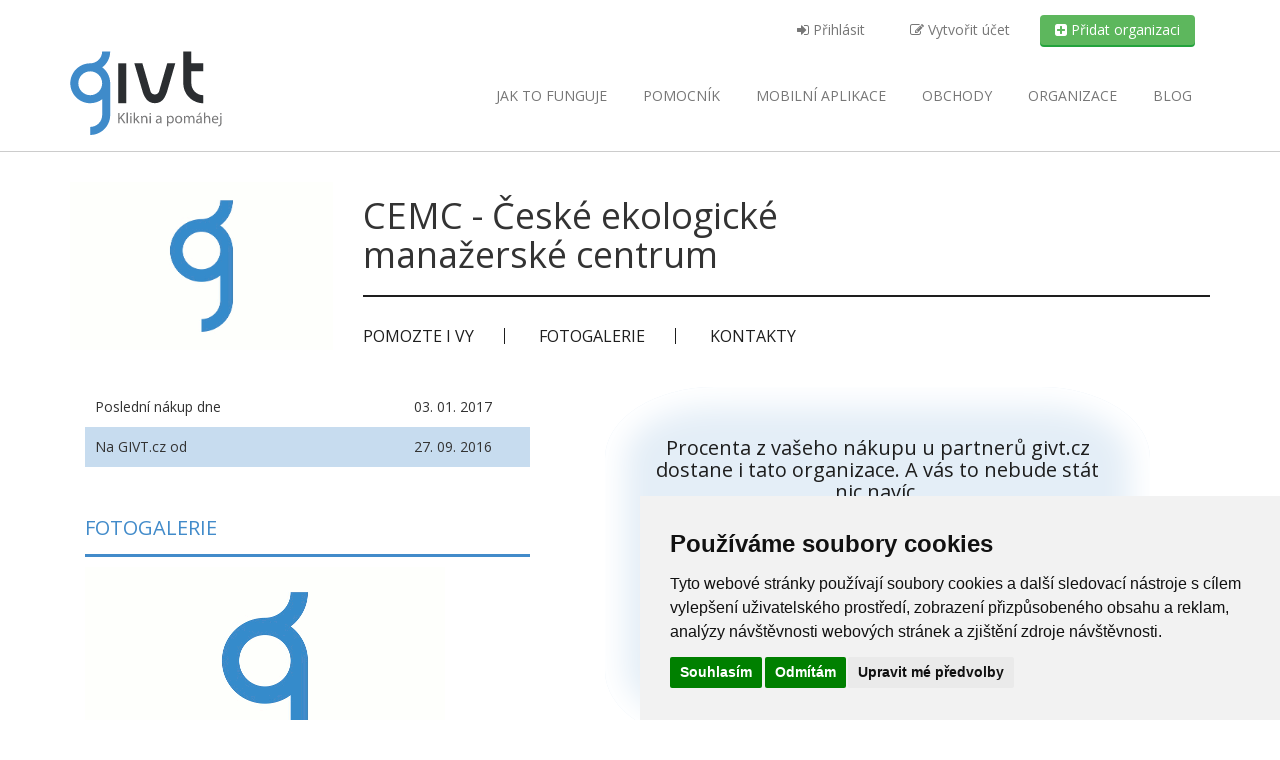

--- FILE ---
content_type: text/html; charset=UTF-8
request_url: https://givt.cz/cemc-ceske-ekologicke-manazerske-centrum
body_size: 7039
content:
<!DOCTYPE html>
<html xmlns="http://www.w3.org/1999/xhtml" lang="cs">
      <head>
    <meta http-equiv="Content-Type" content="text/html; charset=utf-8" />

          <script type="text/plain" cookie-consent="tracking">(function (w, d, s, l, i) {
            w[l] = w[l] || [];
            w[l].push({
                'gtm.start':
                    new Date().getTime(), event: 'gtm.js'
            });
            var f = d.getElementsByTagName(s)[0],
                j = d.createElement(s), dl = l != 'dataLayer' ? '&l=' + l : '';
            j.async = true;
            j.src =
                'https://www.googletagmanager.com/gtm.js?id=' + i + dl;
            f.parentNode.insertBefore(j, f);
        })(window, document, 'script', 'dataLayer', 'GTM-T88HXHG');</script>
    
    <meta name="google-site-verification" content="iGkDr6002wlEv3y9CSZRTyworteY5oxsSBPqy329OvE" />
<meta property="og:locale" content="cs_CZ">
<meta property="og:type" content="object">
<meta property="og:site_name" content="Givt">


<meta property="og:title" content="CEMC - České ekologické manažerské centrum" />
<meta property="og:image" content="https://givt.cz/" />
<meta property="og:description" content="CEMC-ČESKÉ EKOLOGICKÉ MANAŽERSKÉ CENTRUM" />
<meta property="og:url" content="https://givt.cz/cemc-ceske-ekologicke-manazerske-centrum" />


    <title>CEMC - České ekologické manažerské centrum | Givt</title>


    
    
    <!-- restart_v3 template -->
    <link rel="stylesheet"
      href="https://maxcdn.bootstrapcdn.com/font-awesome/4.7.0/css/font-awesome.min.css"
      type="text/css">
          <link
        href="https://fonts.googleapis.com/css?family=Open+Sans:400,300,400italic,600,600italic,700,700italic,300italic&amp;subset=latin,latin-ext"
        rel="stylesheet" type="text/css">
    
    <meta property="fb:app_id" content="1551649541762797" />
    <meta name="apple-mobile-web-app-capable" content="yes">
    <meta name="viewport" content="width=device-width, initial-scale=1">
    <meta name="verification" content="b3f538e3658c1d373f9ebfcc7e61868d" />
    <!-- TradeDoubler site verification 2497496 -->
    <!-- Fav and touch icons -->
    <link rel="icon" type="image/png" sizes="16x16"
      href="https://givt.cz//css/favicons/favicon-16x16.png">
    <link rel="icon" type="image/png" sizes="32x32"
      href="https://givt.cz//css/favicons/favicon-32x32.png">
    <link rel="apple-touch-icon" sizes="180x180"
      href="https://givt.cz//css/favicons/apple-touch-icon.png" />

    <link href="https://givt.cz/template/animate.css" rel="stylesheet"
      type="text/css">
    <link rel="stylesheet"
      href="https://givt.cz/template/js/prettyPhoto_3.1.5/prettyPhoto.css"
      type="text/css" media="screen">
    <link href="https://givt.cz/template/style.css?p=32"
      rel="stylesheet" type="text/css">
    <link rel="stylesheet" type="text/css"
      href="//cdnjs.cloudflare.com/ajax/libs/cookieconsent2/3.0.3/cookieconsent.min.css" />
    <!-- our customs -->
    <link rel="stylesheet" type="text/css"
      href="https://givt.cz/css/style.css?p=55" />

    <script type="text/javascript"
      src="https://givt.cz/template/js/modernizr.custom.48287.js"></script>

    <!-- Cookie Consent by TermsFeed (https://www.TermsFeed.com) -->
    <script type="text/javascript" src="https://www.termsfeed.com/public/cookie-consent/4.0.0/cookie-consent.js" charset="UTF-8"></script>
    <script type="text/javascript" charset="UTF-8">
        document.addEventListener('DOMContentLoaded', function () {
            cookieconsent.run({"notice_banner_type":"simple","consent_type":"express","palette":"light","language":"cs","page_load_consent_levels":["strictly-necessary"],"notice_banner_reject_button_hide":false,"preferences_center_close_button_hide":false,"page_refresh_confirmation_buttons":false,"website_name":"Givt","open_preferences_center_selector":"#open-cc","website_privacy_policy_url":"http://givt.cz/files/Osobni-udaje-1.1.pdf"});
        });
    </script>
    <noscript></noscript>
    <!-- End Cookie Consent by TermsFeed (https://www.TermsFeed.com) -->

    
    
    <!-- Google tag (gtag.js) -->
    <script async src="https://www.googletagmanager.com/gtag/js?id=G-W606CCNXFN"></script>
    <script>
        window.dataLayer = window.dataLayer || [];
        function gtag(){dataLayer.push(arguments);}
        gtag('js', new Date());

        gtag('config', 'G-W606CCNXFN');
    </script>
  </head>

  <body
    >

            <noscript>
      <iframe src="https://www.googletagmanager.com/ns.html?id=GTM-T88HXHG"
        height="0" width="0" style="display:none;visibility:hidden"></iframe>
    </noscript>
    <header>
            <div id="top-bar">
        <div class="container">
          <div class="col-md-8 col-sm-12 col-md-offset-4">
            <ul class="nav nav-top navbar-top pull-right">

                              <li>
                  <a href="/prihlaseni"
                    class="nav-item not-logged-user">
                    <i class="fa fa-sign-in"></i>
                    Přihlásit                        </a>
                </li>

                <li>
                  <a href="/pridejte-se"
                    class="nav-item not-logged-user">
                    <i class="fa fa-edit"></i>
                    Vytvořit účet                        </a>
                </li>

                <li>
                  <a href="/pridat-organizaci"
                    class="btn cta-org btn-success nav-item">
                    <i class="fa fa-plus-square"></i>
                    Přidat organizaci                        </a>
                </li>
                          </ul> <!-- END MENU USER -->

          </div><!-- END MENU COL 8 -->
        </div> <!-- END CONTAINER -->
      </div> <!-- END TOP BAR -->


      <div class="container">
        <div class="navbar navbar-default" role="navigation">
          <div class="navbar-header">
            <a class="logo" href="https://givt.cz/">
              <img src="/css/logo.svg" alt="Givt - Klikni a pomáhej">
            </a>
            <a class="btn btn-navbar btn-default navbar-toggle"
              data-toggle="collapse" data-target=".navbar-collapse">
                        <span class="nb_left pull-left">
                            <span class="fa fa-reorder"></span>
                        </span>
              <span class="nb_right pull-right">menu</span>
            </a>
          </div>
          <div class="collapse navbar-collapse">
            <ul class="nav pull-right navbar-nav">
              <li
                >
                <a href="/jak-to-funguje">
                  Jak to funguje
                </a>
              </li>
              <li
                >
                <a href="/aplikace">
                  Pomocník
                </a>
              </li>
              <li
                >
                <a href="/mobilni-aplikace">
                  <span class="hidden-sm">Mobilní </span>aplikace
                </a>
              </li>
              <li
                >
                <a href="/obchody">
                  Obchody
                </a>
              </li>
              <li
                >
                <a href="/organizace">
                  Organizace
                </a>
              </li>

              <li>
                <a href="https://blog.givt.cz">
                  Blog
                </a>
              </li>
            </ul>
          </div><!-- END COLLAPSE NAVBAR -->
        </div><!-- END NAV MAIN NAVBAR -->

      </div><!-- END TOP BAR -->
    </header>


      <script src="https://code.jquery.com/jquery-latest.min.js"></script>
  <div class="organization-detail">
    <div class="container">
      <header class="row">
        <div class="col-md-3">
          <div
            class="">
            <img class="img-responsive" src="/css/no_logo.gif"
              alt="CEMC - České ekologické manažerské centrum" width="360"
              height="230" />
          </div>
        </div>

        <div class="col-md-9 no-gutters-all">
          <div class="heading clearfix">
            <div class="col-md-4 col-md-push-8 text-right">
            </div>

            <div class="col-md-8 col-md-pull-4">
              <h1>CEMC - České ekologické manažerské centrum</h1>
            </div>
          </div>

          <div class="col-md-12">
            <nav class="org-detail">
              <ul>
                                  <li><a href="#pomozte">Pomozte i vy</a></li>
                
                
                
                                  <li><a href="#fotogalerie">Fotogalerie</a></li>
                
                <li><a href="#kontakty">Kontakty</a></li>
              </ul>
            </nav>

          </div>
        </div>
      </header><!-- div class="row" -->

      <div class="row main">
        <div class="col-md-5">
                      <ul class="stripped review">
                            
                              <li>
                  <span>Poslední nákup dne</span><span>03. 01. 2017</span>
                </li>
              
                            
                              <li>
                  <span>Na GIVT.cz od</span><span>27. 09. 2016</span>
                </li>
                          </ul>

            
            <div id="fotogalerie">
              <h2>Fotogalerie</h2>
              <div id="fg-preview-wrapper">
                <img id="fg-preview" class="img-responsive"
                  src="/css/no_logo.gif" width="360"
                  height="230" alt="">
              </div>
                          </div>
            <script type="text/javascript">
                var intialFgImage = $('#fg-preview').attr('src');
                $('.image-thumbnails img').on('mouseover', function () {
                    $('#fg-preview').attr('src', $(this).attr('src'));
                });
                $('.image-thumbnails img').on('mouseout', function () {
                    $('#fg-preview').attr('src', intialFgImage);
                });
            </script>
          
          <p style="margin-top: 4rem">Poslední aktualizace
            stránky 2018-12-12T00:35:12+01:00</p>
        </div>

        <div class="col-md-1"></div>

        <div class="col-md-5">
                        <div id="pomozte" class="text-center">
    <h2>Procenta z vašeho nákupu u partnerů givt.cz dostane i tato
      organizace. A vás to nebude stát nic navíc.
    </h2>

    <div class="row">
      <div class="col-md-6">
        <a href="/aplikace/cemc-ceske-ekologicke-manazerske-centrum"
          class="btn btn-success btn-block">Pomáhat dlouhodobě</a>
        <p>Stažením Pomocníka budete organizaci CEMC - České ekologické manažerské centrum pomáhat
          každým
          nákupem u partnerů givt.cz.
        </p>
      </div>
      <div class="col-md-6">
        <a href="https://givt.cz/podporit-nakupem-organizaci-cemc-ceske-ekologicke-manazerske-centrum"
          class="btn btn-success btn-block">Podpořit nákupem</a>
        <p>Nákupem u některého ze široké nabídky partnerů givt.cz podpoříte
          organizaci CEMC - České ekologické manažerské centrum.
        </p>
      </div>
    </div>
  </div>
                        <h2 id="kontakty">Kontakty</h2>
<ul class="stripped contacts">
      <li>
      <span>Internetové stránky</span><span><a href="http://www.cemc.cz/cz/">www.cemc.cz/cz</a></span>
    </li>
  
      <li><span>IČ</span><span>45249741</span>
    </li>
  
      <li>
      <span>Adresa</span><span>28. pluku 524/25, 101 00 PRAHA 10</span>
    </li>
  
  
  
  
  
  </ul>              <div id="map"></div>
  <script>
      function initMap() {
          var position = {
              lat: 50.07121020,
              lng: 14.46328870
          };
          var map = new google.maps.Map(
              document.getElementById('map'), {zoom: 11, center: position});
          var marker = new google.maps.Marker({position: position, map: map});
      }
  </script>

  <script async defer
    src="https://maps.googleapis.com/maps/api/js?key=AIzaSyDVLei8_DDXnoQqEEsNodZ4LWdJZIRbanw&callback=initMap"></script>
                  </div>

      </div><!-- div class="row main" -->
    </div><!-- div class="container" -->
  </div><!-- div class="organization-detail" -->


        <footer>
              <section id="newsletter_subscription">
          <div class="container">
            <form action="/newsletter-subscription.php" method="post" class="form-inline mt-5 text-center">
  
              <label for="newsletter-email">Zůstaňte s námi v kontaktu a přihlaste se k odběru novinek.</label>
              <div class="form-group" id="newsletter-input-wrapper">
                <input class="form-control input-lg" type="email" placeholder="Zadejte e-mail" name="email" id="newsletter-email" required>
                <button type="submit" class="btn btn-success btn-lg">Přihlásit</button>
              </div>
            </form>
          </div>
        </section>
      
      <section id="footer_teasers_wrapper">
        <div class="container">

          <!-- Widget 1 -->
          <div class="footer_teaser col-sm-6  col-md-3">
            <h3>SPOLUPRÁCE</h3>

 <ul class="menu-footer">
    <li><i class="fa fa-heart fa-fw"></i> <a href="/pomocne-materialy">Materiály pro organizace</a> </li>
    <li><i class="fa fa-shopping-cart fa-fw"></i> <a href="/chci-zapojit-e-shop">Chci zapojit e-shop</a> </li>
     <li><i class="fa fa-question fa-fw"></i> <a href="/caste-otazky">Časté otázky</a></li>
</ul>

          </div>

          <!-- Widget 2 -->
          <div class="footer_teaser col-sm-6  col-md-3">
            <h3>Napsali o nás</h3>

<ul class="napsali">
    <li><i class="fa fa-plus fa-fw"></i><a
            rel="nofollow"
            href="http://marketingsales.tyden.cz/rubriky/marketing/novy-on-line-projekt-chce-podporovat-krouzky-a-kluby-penezi-odnikud_334755.html"
            title="Nový on-line projekt chce podporovat kroužky a kluby penězi odnikud">Marketing
            sales media</a></li>
    <li><i class="fa fa-plus fa-fw"></i><a
            rel="nofollow"
            href="http://finmag.penize.cz/kaleidoskop/299238-givt-nakupujte-pro-dobrou-vec"
            title="GIVT: Nakupujte pro dobrou věc">Finmag</a></li>
    <li><i class="fa fa-plus fa-fw"></i><a
            rel="nofollow"
            href="https://www.penize.cz/fintech-startupy/givt"
            title="GIVT: Nakupujte pro dobrou věc">Peníze.cz</a></li>
    <li><i class="fa fa-plus fa-fw"></i><a
            rel="nofollow"
            href="https://zpravy.proglas.cz/udalosti/uzivatele-platformy-givt-uz-prispeli-10-milionu-na-dobrocinne-ucely/"
            title="Uživatelé platformy Givt už přispěli 10 milionů na dobročinné účely">Radio Proglas</a></li>
    <li><i class="fa fa-plus fa-fw"></i><a
            rel="nofollow"
            href="https://byznys.ihned.cz/c1-65808330-nakupem-na-internetu-lze-prispet-treba-na-mistni-utulek-pro-kocky-webovy-portal-tak-vybral-uz-pres-milion-korun"
            title="Obědová menu za miliony">Hospodářské noviny</a></li>

    <li><i class="fa fa-plus fa-fw"></i><a
            rel="nofollow"
            href="https://zpravy.proglas.cz/udalosti/uzivatele-platformy-givt-uz-prispeli-10-milionu-na-dobrocinne-ucely/"
            title="Uživatelé platformy Givt už přispěli 10 milionů na dobročinné účely">Radio Proglas</a></li>
    <li><i class="fa fa-plus fa-fw"></i><a
            rel="nofollow"
            href="https://www.affial.com/givt-rozhovor/"
            title="Givt pomáha už 5 tisícom neziskových organizácií">Affial.com</a></li>
    <li><i class="fa fa-plus fa-fw"></i><a
            href="https://www.jsmeuspesni.cz/l/startup-givt-cz-ziskal-skrze-online-nakupy-uz-10-milionu-korun-pro-dobrou-vec/"
            title="Startup Givt.cz získal skrze online nákupy už 10 milionů korun pro dobrou věc">JsmeÚspěšní.cz</a></li>
</ul>

          </div>

          <!-- Widget 3 -->
          <div class="footer_teaser col-sm-6  col-md-3">
            <h3>Nenechte si to ujít!</h3>

<ul class="menu-footer">
    <li><a href="https://blog.givt.cz/" target="_blank">Blog</a></li>
    <li><a href="https://open.spotify.com/show/4UIoRairT2rieiuuu9yaZN" target="_blank">Podcast Pijavice</a></li>
    <li><a href="/aplikace">Pomocník do prohlížeče</a></li>
</ul>

<ul class="socials-icons">
    <li><a href="https://www.facebook.com/pages/GIVT/1423959494563574" target="_blank"><i class="fa fa-facebook fa-2x animated infinite"></i></a></li>
    <li><a href="https://instagram.com/givt.cz/" target="_blank"><i class="fa fa-instagram fa-2x animated infinite"></i></a></li>
    <li><a href="https://twitter.com/GIVTcz" target="_blank"><i class="fa fa-twitter fa-2x animated infinite"></i></a></li>
    <li><a href="https://open.spotify.com/show/4UIoRairT2rieiuuu9yaZN" target="_blank" title="Podcast Pijavice"><i class="fa fa-spotify fa-2x animated infinite"></i></a></li>
</ul>

<div style="width: 120px">
<a href='https://play.google.com/store/apps/details?id=cz.givt.app&fbclid=IwAR0zPY3Wj3nwc_SrmWCV16Ox4ObbOUtqAK3QuwrEjjm7ptDatHBOILp1N6c&pcampaignid=pcampaignidMKT-Other-global-all-co-prtnr-py-PartBadge-Mar2515-1'><img alt='Nyní na Google Play' src='https://play.google.com/intl/en_us/badges/static/images/badges/cs_badge_web_generic.png'/></a>
</div>

          </div>

          <!-- Widget 4 -->
          <div class="footer_teaser col-sm-6  col-md-3">
            <h3>Kontakt</h3>

    <div class="contact-info">
        <p>GIVT.cz s. r. o., Dolní nám. 16, 779&nbsp;00 Olomouc</p>
        <p>IČ: 04071433</p>
        <p>Jsme tu pro Vás od 9:00 do 17:00</p>
        <p><a href="tel:+420737266402">(+420)&nbsp;737&nbsp;266&nbsp;402</a></p>
        <p><a href="mailto:info@givt.cz">info@givt.cz</a></p>       
    </div>

          </div>

        </div> <!-- End Container -->
      </section> <!-- End Section -->

      <div class="copyright">
        <div class="container">
          <div class="row">

            <div class="col-sm-4 col-md-4">
              <a class="terms" href="/terms.php"
                target="_blank">Obchodní podmínky</a>,
              <a class="terms" href="#" id="open-cc"
              >Změnit nastavení cookies</a>
            </div>

            <div class="col-sm-4 col-md-4">
              <div class="text-center">
            <span
              style="color: #fff; font-weight: 700; font-size: 18px; font-family: cursive;">Pomáháme neziskovkám od roku 2015 <i
                class="fa fa-heart fa-fw red"></i></span>
              </div>
            </div>

            <div class="col-4-sm col-md-4">

            </div>

          </div>
        </div>
      </div>
    </footer>

    

          <script
        src="https://givt.cz/template/twitter-bootstrap/js/bootstrap.min.js"
        type="text/javascript"></script>

            <script
        src="https://givt.cz/template/js/woothemes-FlexSlider-06b12f8/jquery.flexslider-min.js"></script>      <script
        src="https://givt.cz/template/js/prettyPhoto_3.1.5/jquery.prettyPhoto.js"
        type="text/javascript" charset="utf-8"></script>
      <script
        src="https://givt.cz/template/js/isotope/jquery.isotope.min.js"
        type="text/javascript"></script>
      <script type="text/javascript"
        src="https://givt.cz/template/js/jquery.ui.totop.js"></script>
      <script type="text/javascript"
        src="https://givt.cz/template/js/easing.js"></script>
      <script type="text/javascript" src="template/js/wow.min.js"></script>
      <script type="text/javascript"
        src="https://givt.cz/template/js/snap.svg-min.js"></script>
      <!-- script type="text/javascript" src="https://givt.cz/template/js/restart_theme.js"></script -->
      <script type="text/javascript"
        src="https://givt.cz/template/js/collapser.js"></script>
      <script type="text/javascript"
        src="https://givt.cz/js/jsInputFile.js"></script>
      
      <script type="text/javascript"
        src="https://givt.cz/js/js.cookie.js"></script>
      <script type="text/javascript"
        src="https://givt.cz/js/main.js?p=3"></script>

    
    

<style type="text/css">
#cookiesOn {
    display: none;
    background-color: #fff;
    border-radius: 5px;
    padding: 1em 2em 2em 2em;
    position: relative;
}

#cookiesOnHeader {
    margin: 0;
}
#cookiesOnBody {
    border-top: 1px solid #DFDFDF;
    padding-top: 1em;
}

p.cookiesOnH2 {
    font-size: 1.428571em; /* 20/ 14 */
    color: #333;
    font-weight: 300;
    margin-top: 1em;
}

.icon-remove-sign:before {
  content: "\f057";
  font-size: 2.5em;
  color: rgba(0,0,0,.3);
  cursor: pointer;
  background-color: #fff;
  border-radius: 3em;
  padding: 0.20em 0.25em;
}

#cookiesOnClose {
    position: absolute;
    right: -1em;
    top: -1em;
}

</style><div id="cookiesOn">
    <div id="cookiesOnHeader" class="navbar">
        <a class="logoPopUp" href="https://givt.cz/" title="givt" >
            <img src="/images/logo.png" width="153" height="85" alt="givt" />
        </a>
    </div><!-- div id="cookiesOnHeader" -->
    <div id="cookiesOnBody">
        <p class="popUpH2">Zapněte cookies, prosím.</p>
        <p>Ve vašem prohlížeči nejsou povoleny soubory cookies, které jsou nutné pro správné fungování této webové aplikace.<br />Prosíme o povolení cookies v nastavení Vašeho prohlížeče.</p>
    
    </div><!-- div id="cookiesOnBody" -->

    <i class="fa icon-remove-sign cookiesOn_close" id="cookiesOnClose"></i>
</div>
<script type="text/javascript" src="https://givt.cz/js/jquery.popupoverlay.js"></script>
    

<style type="text/css">
#confirmPreferedChange {
    display: none;
    background-color: #fff;
    border-radius: 5px;
    padding: 1em 2em 2em 2em;
    position: relative;
}

#confirmPreferedChangeHeader {
    margin: 0;
}
#confirmPreferedChangeBody {
    border-top: 1px solid #DFDFDF;
    padding-top: 1em;
}

p.confirmPreferedChangeH2 {
    font-size: 1.428571em; /* 20/ 14 */
    color: #333;
    font-weight: 300;
    margin-top: 1em;
}

.icon-remove-sign:before {
  content: "\f057";
  font-size: 2.5em;
  color: rgba(0,0,0,.3);
  cursor: pointer;
  background-color: #fff;
  border-radius: 3em;
  padding: 0.20em 0.25em;
}

#confirmPreferedChangeClose {
    position: absolute;
    right: -1em;
    top: -1em;
}

</style><div id="confirmPreferedChange">
    <div id="confirmPreferedChangeHeader" class="navbar">
        <a class="logoPopUp" href="https://givt.cz/" title="givt" >
            <img src="/images/logo.png" width="153" height="85" alt="givt" />
        </a>
    </div><!-- div id="confirmPreferedChangeHeader" -->
    <div id="confirmPreferedChangeBody">
        <p class="popUpH2">Již máte preferovanou organizaci.</p>
        <p>Již máte zvolenou preferovanou organizaci. <span class="confirmPreferedChange_close">eh</span></p>
    
    </div><!-- div id="confirmPreferedChangeBody" -->

    <i class="fa icon-remove-sign confirmPreferedChange_close" id="confirmPreferedChangeClose"></i>
</div>

    
    
    <script>
        jQuery(document).ready(function ($) {
            /* init all tooltips on page */
            $(function () {
                $('[data-toggle="tooltip"]').tooltip()
            });

            extensionPopUp($);
        });
    </script>

    
<script type="text/javascript">
/* <![CDATA[ */
jQuery(document).ready(function () {

    $('#org-detail-more-news').on('click', function (e) {
        e.preventDefault();
        $('.organization-news .hidden').removeClass('hidden');
        $(this).toggle();
    });

    if (document.cookie == '') {
        $('#cookiesOn').popup();
        $('#cookiesOn').popup('show');
    }
    
});

/* ]]> */
</script>

  </body>
</html>